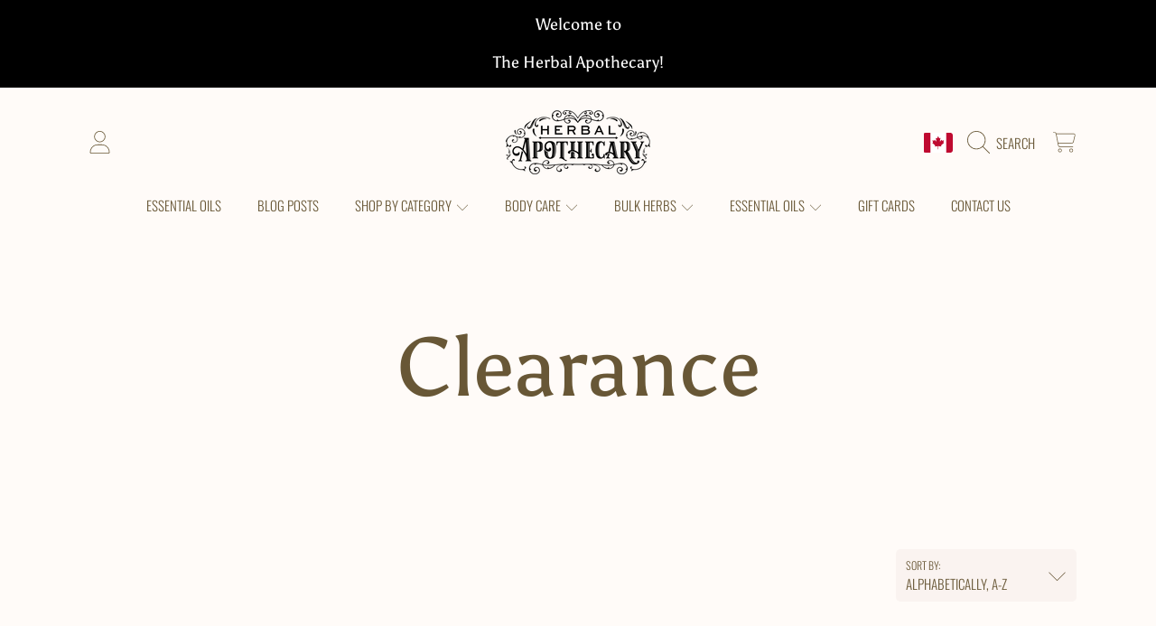

--- FILE ---
content_type: text/css
request_url: https://www.theherbalapothecary.ca/cdn/shop/t/10/assets/component-facets.css?v=133609937146298411051747020272
body_size: 2530
content:
.facets__heading-wrap{display:flex;justify-content:space-between}.facets__heading,.active-facets__button-remove{font-size:.9375rem;font-family:var(--font-body-family);font-style:var(--font-body-style);font-weight:var(--font-body-weight);text-transform:uppercase;margin-bottom:.5625rem;font-style:normal}.facets__filters-parent{display:grid;grid-template-columns:calc(100% - 220px) auto;margin-right:5px}.facets__add-more{padding:0 10px 0 25px;max-width:220px}.facets__add-more--no-margin{padding-right:0;margin:0}.facets__filters-wrap{flex:1;display:grid;grid-template-columns:repeat(var(--filter-columns-number, 4),minmax(170px,max-content));margin-left:-10px}.facets__filters__column{padding:0 10px}.facets__filters__column .facets__filters__details,.facets__add-more .facets__filters__details{position:relative}.facets__add-more .facets__filters__details{display:inline-block;min-width:180px;width:100%}.facets__summary,.mobile-facets__open-wrapper{width:100%;font-size:.9375rem;font-weight:var(--font-body-weight);text-transform:uppercase;height:auto;line-height:calc(1 + .5 / var(--font-body-scale));margin:0 0 10px;color:rgb(var(--color-foreground));background:rgb(var(--color-background));border-radius:var(--border-radius-form-elements);display:inline-block;padding:9px 35px 9px 11px;position:relative}.facets__summary.select--no-background{background:none;color:rgb(var(--color-foreground))}.facets__summary .icon-chevron-down{position:absolute;width:auto;height:1.4em;right:11px;top:50%;transform:translateY(-50%) rotate(0)}.facets__summary__text{text-overflow:ellipsis;overflow:hidden;white-space:nowrap}.facets__add-more .facets__summary__text{position:relative;z-index:1}.facets__add-more .facets__summary__text .fa-plus{margin-right:2px}.facets__summary__text--label{font-size:.75rem;font-weight:300}.facets__filters__details[open]>.facets__summary .icon-chevron-down{transform:translateY(-50%) rotate(180deg)}.facets__add-more .facets__summary,.mobile-facets__open-wrapper{padding:9px 11px;border-radius:0 var(--border-radius-form-elements) var(--border-radius-form-elements) 0;text-align:center}.facets__add-more .facets__summary:after,.mobile-facets__open-wrapper:after{content:"";position:absolute;left:-1.1875rem;top:0;width:2.4rem;height:100%;background:rgb(var(--color-background));border-top-left-radius:var(--border-radius-form-elements);clip-path:polygon(50% 0%,100% 50%,50% 100%,0% 50%)}.parent-display{position:absolute;width:100%;z-index:2}.facets__display{border-radius:var(--border-radius-form-elements);box-shadow:0 1px 4px #0000007f;overflow-y:auto}.facets-wrap{border:none;background:rgb(var(--color-background));color:rgb(var(--color-foreground));font-size:13px;margin:0;padding:15px 0;min-width:auto}.facets__header>*{padding:0 11px}.facets__header>*:last-child:not(facet-remove){display:block;padding:0 11px 11px;border-bottom:1px solid rgba(var(--color-secondary-background));margin-bottom:.6075rem}.facets__selected{position:relative}.facets__selected__text{opacity:1;visibility:visible}.facets__selected .input-loading{left:11px;transform:translateY(-50%);width:auto}.facets__selected .input-loading .loader-bounce>div{background-color:rgb(var(--color-foreground))}.facets__selected--loading .btn__loader{opacity:1;visibility:visible}.facets__selected--loading .facets__selected__text{opacity:0;visibility:hidden;transition-property:opacity,visibility;transition-duration:.1s;transition-timing-function:ease-in-out}.facets__and-helptext{display:block;text-transform:capitalize;opacity:.7}.active-facets__button-remove{display:flex;text-align:right;line-height:1.25;justify-content:flex-end;align-items:center}.active-facets__button-remove .icon{width:.9375rem;height:.9375rem;margin-left:.375rem}.facets__filters__column facet-remove{display:block}.active-facets__button{display:block}.active-facets__button-inner{font-size:.8125rem;text-transform:uppercase;padding:8px 30px 8px 11px;display:block;text-align:left;transition:opacity .25s ease-in;position:relative;background:rgb(var(--color-background),.6);color:rgb(var(--color-foreground));border-radius:var(--border-radius-form-elements)}.active-facets__button-inner:hover{opacity:.9}.active-facets__button-inner:after{border:solid 1px;border-radius:var(--border-radius-form-elements)}.active-facets__button-inner:hover:after{transform:none!important}.active-facets__button-inner .icon{width:auto;height:1.3em;float:right;position:absolute;right:11px;top:50%;transform:translateY(-50%)}.active-facets facet-remove{margin-bottom:10px}.active-facets facet-remove:last-child{margin-bottom:20px}.facets-layout-list,.facets-wrap .list-unstyled{padding:0 11px}.facets-layout-list--image .facets__label{display:flex;align-items:center;gap:.4375rem;--swatch-input--border-radius: 50%}.facets-layout-list--image .facets__image-wrapper{--swatch--size: var(--swatch-input--size, 22px);--swatch--border-radius: var(--swatch-input--border-radius, 50%);width:var(--swatch--size);max-width:100%;display:block;position:relative;aspect-ratio:1 / 1;min-height:0;border-radius:var(--swatch--border-radius);overflow:hidden;outline-offset:2px;outline-color:transparent;outline-style:solid;transition-property:outline-color,outline-width,box-shadow;transition-duration:var(--duration-short);transition-timing-function:ease}.facets-layout-list--image .facets__image-wrapper--square,.facets-layout-list--image .facets__image-wrapper--rectangle{--swatch--border-radius: var(--border-radius-form-elements)}.facets-layout-list--image .facets__image-wrapper--rectangle{aspect-ratio:.8 / 1}.facets__image{width:100%;height:100%;object-fit:contain}.facets__label:not(.mobile-facets__label).active .facets__image-wrapper{outline:1px solid rgb(var(--color-foreground))}.facets-layout-list--image .facets__label:hover .facets__image-wrapper{outline:1px solid rgb(var(--color-foreground),.4)}.facets-layout-list--image .facets__label:has(:focus-visible) .facets__image-wrapper{outline:1px solid rgb(var(--color-foreground),.5);box-shadow:0 0 3px 1px rgba(var(--color-foreground),.25)}.facets-layout-list--image .facets__label.active:has(:focus-visible) .facets__image-wrapper{outline:1px solid rgb(var(--color-foreground));box-shadow:0 0 0 .3rem rgb(var(--color-background)),0 0 0 .5rem rgba(var(--color-foreground),.5),0 0 .7rem .1rem rgba(var(--color-foreground),.25)}.facets-layout-list--image .facets__label.disabled .facets__image-wrapper{outline:none}.facets-layout .facets__label.disabled{pointer-events:none}.facets-layout:not(.facets-layout-list--swatch,.facets-layout-list--image) .facets__label.disabled{opacity:.4}.facets-layout-list--image .facets__label.disabled .facets__image-wrapper{opacity:.2}:is(.facets-layout-list--swatch,.facets-layout-list--image) .facets__label.disabled .facet-checkbox__text{opacity:.4}.facets-layout-list--text input[type=checkbox]{position:absolute;opacity:1;width:1.6rem;height:1.6rem;top:.7rem;left:-.4rem;z-index:-1;appearance:none;-webkit-appearance:none}.facets-layout-grid input[type=checkbox],.facets-layout-list--swatch input[type=checkbox]{position:absolute;top:0;right:0;bottom:0;left:0;z-index:1;margin:0;opacity:0}.facets-layout-list--swatch .facets__label{display:flex;align-items:center;gap:.4375rem}.swatch-input-wrapper{display:flex}:is(.facets__label:hover,.facets__label.active,.facets__label:has(:focus-visible)){color:rgba(var(--color-foreground),1)}@supports not selector(:has(a,b)){.facets__label:focus-within{color:rgba(var(--color-foreground),1)}}.facets__item{position:relative;margin-bottom:.5625rem}.facets__item:last-child{margin-bottom:0}.facets__item input[type=checkbox],.facets__item input[type=radio]{display:inline-block;position:absolute;opacity:1;width:1.125rem;height:1.125rem;min-height:auto;padding:0;top:0;left:3px;border-radius:calc(3px * var(--border-radius));border:none;appearance:none;-webkit-appearance:none}input[type=checkbox]+label.facet-checkbox .input-check-mark,input[type=radio]+label.facet-checkbox .input-check-mark{width:1.125rem;height:1.125rem;margin-right:5px;color:rgb(var(--color-background));background:rgb(var(--color-background));border:solid 1px rgb(var(--color-foreground))}input[type=radio]+label.facet-checkbox .input-check-mark{border-radius:50%}input[type=checkbox]:checked+.facet-checkbox .input-check-mark,input[type=radio]:checked+.facet-checkbox .input-check-mark{background:rgb(var(--color-foreground))}input[type=checkbox]+label.facet-checkbox .input-check-mark:before,input[type=radio]+label.facet-checkbox .input-check-mark:before{font-size:.6875rem;line-height:1.4;left:2px}.facets__item input[type=checkbox]+label .input-check-mark .icon-check{height:1em;margin-left:0;margin-top:0}input:disabled+label.facet-checkbox{opacity:.6}input:focus-visible+label.facet-checkbox .input-check-mark{outline:2px solid blue;outline-offset:-2px;box-shadow:0 0 2px #ffffff59}.facet-checkbox{margin:0;text-transform:capitalize}.facet-checkbox .input-check-mark{flex:none}input[type=checkbox]+label.facet-checkbox,input[type=radio]+label.facet-checkbox{display:flex;margin:0}.facet-checkbox__text{word-break:break-word}.facets__header facet-remove{text-align:right;margin-bottom:.5rem;text-transform:uppercase;font-weight:300}.facets-container{margin-bottom:1rem}.facets-wrap--price{padding:15px 12px}.facets-wrap--price facet-remove{padding:0}.field-wrapper__input-symbol{display:flex;border:1px solid rgb(var(--color-foreground));color:rgb(var(--color-foreground));max-width:100%;line-height:1.2;border-radius:var(--border-radius-form-elements);transition:all .3s ease}.field-wrapper__input-symbol:hover{border-color:rgb(var(--color-foreground),.5)}.field-wrapper__input-symbol:has(>input:focus){box-shadow:0 0 0 1px rgb(var(--color-foreground),.5);outline:0}.facets__price .field-wrapper__input-symbol .filter__price__input{border:none;padding-left:0;box-shadow:none}.facets__price .field-currency{align-self:center;margin:0 .375rem 0 .625rem;line-height:1}.facets__price input::-webkit-outer-spin-button,.facets__price input::-webkit-inner-spin-button{-webkit-appearance:none;margin:0}.facets__price .field-wrapper:first-child{margin-top:0}.facets__price input[type=number]{padding:.625rem .75rem .5rem 1.375rem;margin:0;-webkit-appearance:auto;-moz-appearance:auto;-moz-appearance:textfield}.facets__price .requirement-form{margin-top:.3125rem}@media screen and (min-width: 750px){.facets-container{margin-bottom:0}.facets-container>*+*{margin-top:0}.facets__form .product-count{grid-column-start:3;align-self:flex-start}}@media screen and (max-width: 1290px){.facets__filters-parent{grid-template-columns:1fr auto}.facets__filters-wrap{grid-template-columns:repeat(auto-fill,minmax(170px,50%))}}@media screen and (max-width: 826px){.facets__filters-wrap{grid-template-columns:repeat(auto-fill,minmax(170px,1fr))}}.facet-filters__label{margin-right:2rem}.facet-filters__field{align-items:center;display:flex;flex-grow:1;justify-content:flex-end;flex-wrap:wrap}.facet-filters__field .select--no-background{width:auto;border:solid 1px;margin-bottom:10px}.facet-filters__field .select:after{display:none}.facet-filters__field .select .icon{fill:rgb(var(--color-foreground))}.facet-filters__field .select .facet-filters__label{color:rgb(var(--color-foreground))}.facet-filters button{margin-left:1rem;margin-bottom:10px}.facet-filters__sort{font-size:1rem;text-transform:uppercase;height:auto;line-height:1.5;margin:0;color:rgb(var(--color-foreground))}.facet-filters__sort .facets__summary{width:200px}.facets{display:block;grid-column-start:span 2}.facets__form{display:grid;grid-template-columns:1fr max-content max-content;margin-bottom:1.9rem}button.facets__button{min-height:0;margin:0 0 0 .5rem;box-shadow:none;padding-top:1.4rem;padding-bottom:1.4rem}.facets__button-no-js{padding:1.125rem 2.5rem;font-size:1rem}.mobile-facets__open-wrapper{display:inline-block;text-align:center;font-weight:var(--font-body-weight)}.btn.mobile-facets__close{--color-button: var(--color-base-background-modal);display:none;align-items:center;justify-content:center;position:fixed;top:1.1875rem;right:1.1875rem;z-index:101;opacity:0;transition:opacity .25s ease}details.menu-opening .mobile-facets__close{display:flex;opacity:1}details.menu-opening .mobile-facets__close .icon{margin:0}.disclosure-has-popup[open]>summary+*{z-index:100}.mobile-facets{position:fixed;top:0;left:0;right:0;bottom:0;z-index:100;pointer-events:none;background:rgb(var(--color-foreground),.2)}.mobile-facets__inner{background:rgb(var(--color-background));width:100%;margin-left:auto;height:100%;overflow-y:auto;padding-top:3.9375rem;pointer-events:all;transition:transform .25s ease;max-width:37.5rem;display:flex;flex-direction:column;box-shadow:-1px 0 4px #00000038}.menu-opening .mobile-facets__inner{transform:translate(0)}.js .disclosure-has-popup:not(.menu-opening) .mobile-facets__inner{transform:translate(105vw)}.mobile-facets__main{position:relative;z-index:1;flex-grow:1;display:flex;flex-direction:column;overflow-y:auto}.mobile-facets__main--loading:after{content:"";position:absolute;top:0;left:0;width:100%;height:100%;z-index:1}.mobile-facets__footer{border-top:1px solid rgba(var(--color-foreground),.5);padding:20px 15px;bottom:0;position:sticky;display:flex;justify-content:right;z-index:2;margin-top:auto;background-color:rgb(var(--color-background))}.mobile-facets__footer .btn{font-size:calc(var(--font-button-scale) * 1.125rem);margin:0 5px;padding:16px 34px}.mobile-facets__heading{padding:1.25rem 1.1875rem;margin:0}.mobile-facets__details{margin-bottom:.625rem;background:rgb(var(--color-background))}.mobile-facets__disclosure{padding-left:1rem}.mobile-facets__summary>div{display:flex;align-items:center}.mobile-facets__summary{padding:1.0625rem 1.1875rem;color:rgb(var(--color-foreground));background:rgb(var(--color-background));text-transform:uppercase}.mobile-facets__summary .icon-plus{margin-left:auto;width:1.375rem;height:1.375rem}.mobile-facets__details .facets__and-helptext{display:none;margin:4px 0 0}.mobile-facets__details[open] .facets__and-helptext{display:block}.mobile-facets__arrow{margin-left:auto;display:block;position:relative;width:.875rem;height:.875rem}.mobile-facets__arrow .icon{position:absolute;width:100%;height:auto;top:0;left:0;transition:opacity .2s ease-in}.mobile-facets__arrow .icon-minus{opacity:0}.mobile-facets__details[open] .mobile-facets__arrow .icon-minus{opacity:1}.mobile-facets__details[open] .mobile-facets__arrow .icon-plus{opacity:0}.mobile-facets__submenu{color:rgb(var(--color-foreground));background:rgb(var(--color-background));padding:0 1.1875rem 1rem}.mobile-facets__list{padding:0 0 .625rem}.mobile-facets__item{position:relative;margin-bottom:.3125rem}.mobile-facets__item:last-child{margin-bottom:0}.mobile-facets__label .input-loading{right:1.125rem;left:initial;transform:translateY(-50%);width:auto}.mobile-facets__label .input-loading .loader-bounce>div{background-color:rgb(var(--color-foreground))}.mobile-facets__label--loading .btn__loader{opacity:1;visibility:visible}.mobile-facets__highlight{position:absolute;top:0;left:0;right:0;bottom:0;background:rgb(var(--color-background));border-radius:calc(7px * var(--border-radius));display:block;transition:background-color .2s ease-in}.mobile-facets__label--checked input:checked+.mobile-facets__highlight{display:block;background-color:rgba(var(--color-secondary-background));border:none}.mobile-facets__label--checked input:checked+.mobile-facets__highlight+.mobile-facets__label-text{color:rgba(var(--color-secondary-foreground))}.mobile-facets__label--checked>input:checked~.input-check-mark{visibility:visible}.mobile-facets__label{width:100%;padding:.875rem 1.125rem;transition:background-color .2s ease;word-break:break-word;display:flex;align-items:center}.mobile-facets__label .mobile-facets__label-text{flex:1;position:relative;z-index:1;font-size:1.0625rem;display:flex;align-items:center;gap:.4375rem}.mobile-facets__label .input-check-mark{visibility:hidden;margin-left:1.2rem;flex:none;position:relative;z-index:1}.mobile-facets__label .input-check-mark .icon{width:1.375rem;height:1rem}.mobile-facets__label--disabled{opacity:.5}.mobile-facets__label--checked>input[type=checkbox]:checked~.input-check-mark{visibility:visible}.mobile-facets__submenu .facets__price input[type=number]{border-color:rgb(var(--color-foreground));color:rgb(var(--color-foreground))}.mobile-facets__submenu .facets__price .field-wrapper__input+label .field-wrapper__label-name{background-color:rgb(var(--color-background));color:rgb(var(--color-foreground))}.mobile-facets__submenu .facets__price .requirement-form{color:rgb(var(--color-foreground))}.mobile-facets__sort .select{width:100%}.mobile-facets__sort .select__select{padding-left:0}.mobile-facets__sort .select-label{left:0}.active-facets-mobile{display:grid;grid-template-columns:repeat(2,1fr);grid-gap:.625rem;gap:.625rem}.active-facets-mobile facet-remove{margin-bottom:0}
/*# sourceMappingURL=/cdn/shop/t/10/assets/component-facets.css.map?v=133609937146298411051747020272 */


--- FILE ---
content_type: text/javascript
request_url: https://www.theherbalapothecary.ca/cdn/shop/t/10/assets/product-form.js?v=76332479220828083941747020272
body_size: 2335
content:
customElements.get("product-form")||customElements.define("product-form",class extends HTMLElement{constructor(){super(),this.timeout,this.form=this.querySelector("form"),this.form.addEventListener("submit",this.onSubmitHandler.bind(this)),this.cart=document.querySelector("cart-notification")||document.querySelector("cart-drawer"),this.quantityInput=this.querySelector(".quantity__input"),this.quickModal=this.closest(".quick-add"),this.hideErrors=this.dataset.hideErrors==="true",this.quantityInput&&this.quantityInput.addEventListener("error",this.validateQuantity.bind(this)),this.addToCartButtons=this.querySelectorAll("[data-add-to-cart]"),document.querySelector("cart-drawer")&&this.addToCartButtons.forEach(submitButton=>{submitButton.setAttribute("aria-haspopup","dialog")}),this.onWindowResize=this.debounce(()=>this.handleWindowResize.bind(this)),this.productInfoWrapper=this.closest(".product__info-wrapper"),this.addToCartSection=document.querySelector(".product-single__meta"),this.addToCartSection&&(this.addToCartContent=this.addToCartSection.querySelector(".product__meta-grid"),this.productSelectors=this.addToCartContent.querySelector(".product__meta-grid-item--selectors"),this.lowStockNotification=this.addToCartContent.querySelector("[data-left-quantity]")),this.controlsGroupSubmitTrigger=this.querySelector("#data-controls-group-submit-trigger"),this.controlsGroupSubmit=this.querySelector("[data-controls-group-submit]"),this.goToCartButtons=this.querySelectorAll("[data-go-to-cart]"),this.dynamicCheckoutWrap=this.querySelector(".product-form__dynamic-buttons"),this.dynamicCheckoutWrap&&this.dynamicCheckoutWrap.addEventListener("click",evt=>{if(evt.preventDefault(),this.dynamicCheckoutWrap.classList.contains("product-form__dynamic-buttons--disable"))this.validateCustomProperties()?this.dynamicCheckoutWrap.classList.remove("product-form__dynamic-buttons--disable"):(this.handleErrorMessage(`${window.variantStrings.customPropertyError}`),this.handleButtonLoadingState(!1));else{this.dynamicCheckoutWrap.classList.add("product-form__dynamic-buttons--loading");const unbrandedButtonClass=".shopify-payment-button__button--unbranded";let shopifyButton=evt.target;shopifyButton.classList.contains(unbrandedButtonClass)||(shopifyButton=shopifyButton.closest(unbrandedButtonClass)),shopifyButton&&(shopifyButton.innerHTML=`<span class="product-form-loader" data-loader>
                <div class="loader-bounce">
                  <div class="bounce1"></div>
                  <div class="bounce2"></div>
                  <div class="bounce3"></div>
                </div>
              </span>`,shopifyButton.dataset.loading=!0)}}),this.quickModal||(this.onScrollHandler=this.onScroll.bind(this)),window.addEventListener("resize",this.onWindowResize),this.initBreakpoints()}initBreakpoints(){const self=this;enquire.register("screen and (max-width: 1000px)",{match:()=>{window.addEventListener("scroll",self.onScrollHandler,!1),self.bpSmall=!0},unmatch:()=>{window.removeEventListener("scroll",self.onScrollHandler,!1),self.bpSmall=!1}})}onScroll(){if(!this.controlsGroupSubmitTrigger)return;const elemTop=this.controlsGroupSubmitTrigger.getBoundingClientRect().top,controlsIsFixed=this.controlsGroupSubmit.classList.contains("fix-controls-group--submit");controlsIsFixed&&elemTop>-56?requestAnimationFrame(this.resetAddToCartButton.bind(this)):!controlsIsFixed&&elemTop<-56&&requestAnimationFrame(this.stickyAddToCartButton.bind(this))}resetAddToCartButton(){this.controlsGroupSubmit.classList.remove("fix-controls-group--submit")}stickyAddToCartButton(){this.controlsGroupSubmit.classList.add("fix-controls-group--submit")}handleWindowResize(){const addToCartHeight=this.addToCartSection.offsetHeight;this.addToCartSection.offsetHeight.style.minHeight=`${addToCartHeight}px`}debounce(func,timeout=300){let timer;return(...args)=>{clearTimeout(timer),timer=setTimeout(()=>{func.apply(this,args)},timeout)}}validateQuantity(evt){evt.preventDefault();const quantityLimit=this.quantityInput.getAttribute("max");(!this.lowStockNotification||this.lowStockNotification.textContent==="")&&this.handleErrorMessage(window.variantStrings.lowStockError.replace("[quantity]",quantityLimit))}getValidationError(){let error="",fieldsetsRadios=Array.from(this.productSelectors.querySelectorAll("fieldset"))||[],fieldsets=Array.from(this.productSelectors.querySelectorAll("select"))||[];return fieldsets.length&&(fieldsets=fieldsets.map(fieldset=>{const selectedIndex=fieldset.selectedIndex,nameRegex=fieldset.dataset.name.match(/\[(.*?)\]/)||[];return selectedIndex?{name:nameRegex[1],value:fieldset.value}:{name:nameRegex[1]}})),fieldsetsRadios.length&&(fieldsetsRadios=fieldsetsRadios.map(fieldset=>{const inputChecked=Array.from(fieldset.querySelectorAll("input")).find(radio=>radio.checked),name=fieldset.querySelector("input").dataset.name;return inputChecked?{name:inputChecked.dataset.name,value:inputChecked.value}:{name}})),fieldsetsRadios.concat(fieldsets).forEach(option=>{!option.value&&option.name&&(error=`${window.variantStrings.variantValidError} ${option.name.toLocaleLowerCase()}`)}),error}validateCustomProperties(){let checker=arr=>arr.every(v=>v===!0);const productMetagrid=this.form.closest(".product__meta-grid"),customInputs=productMetagrid?Array.from(productMetagrid.querySelectorAll(".product_custom-options [aria-required]")):[];if(customInputs.length===0)return!0;const validationArray=customInputs.map(customInput=>{if(customInput.required)return validateFormInput(customInput)});return checker(validationArray)}onSubmitHandler(evt){if(evt.preventDefault(),this.handleErrorMessage(),this.handleButtonLoadingState(!0),!this.validateCustomProperties())return this.handleErrorMessage(`${window.variantStrings.customPropertyError}`,!0),this.handleButtonLoadingState(!1),!1;const config=fetchConfig("javascript");config.headers["X-Requested-With"]="XMLHttpRequest",delete config.headers["Content-Type"];const formData=new FormData(this.form);this.cart&&(formData.append("sections",this.cart.getSectionsToRender().map(section=>section.id)),formData.append("sections_url",window.location.pathname),this.cart.setActiveElement(document.activeElement)),config.body=formData,fetch(`${routes.cart_add_url}`,config).then(response=>response.json()).then(response=>{if(response.status){publish(PUB_SUB_EVENTS.cartError,{source:"product-form",productVariantId:formData.get("id"),errors:response.description,message:response.message});let errorMsg=response.description;if(!this.hideErrors){const r=/All \d+/,matchItemsLeft=errorMsg.match(r),r2=/You can't add more /i,matchCantAdd=errorMsg.match(r2),r3=/is already sold out/i,matchSoldOut=errorMsg.match(r3);if(matchItemsLeft&&matchItemsLeft.length){const itemsLeft=matchItemsLeft[0].replace("All ","");errorMsg=`We only have ${itemsLeft} and they\u2019re already in your cart!`,itemsLeft==="1"&&(errorMsg=`We only have ${itemsLeft} and it's already in your cart!`)}else matchSoldOut&&matchSoldOut.length&&(errorMsg="This product is already sold out.");matchCantAdd&&matchCantAdd.length&&(errorMsg="You can't add more of this item to your cart.")}this.handleButtonLoadingState(!1),this.handleErrorMessage(errorMsg);return}else if(!this.cart){window.location=window.routes.cart_url;return}let qtyValue=1;if(this.quantityInput&&(qtyValue=this.quantityInput.value),publish(PUB_SUB_EVENTS.cartUpdate,{source:"product-form",productVariantId:formData.get("id")}),this.bpSmall)if(this.cart&&this.cart.classList.contains("drawer")){const quickAddModal=this.closest("quick-add-modal");quickAddModal?(document.body.addEventListener("modalClosed",()=>{setTimeout(()=>{this.cart.renderContents(response,qtyValue)})},{once:!0}),quickAddModal.hide(!0)):this.cart.renderContents(response,qtyValue)}else this.renderBubbleCart(response),this.showGoToCartButton();else if(this.cart){const quickAddModal=this.closest("quick-add-modal");quickAddModal?(document.body.addEventListener("modalClosed",()=>{setTimeout(()=>{this.cart.renderContents(response,qtyValue)})},{once:!0}),quickAddModal.hide(!0)):this.cart.renderContents(response,qtyValue)}}).catch(e=>{this.handleErrorMessage(`${window.cartStrings.error}`),console.error(e)}).finally(()=>{(!this.bpSmall||this.cart&&this.cart.classList.contains("drawer"))&&this.handleButtonLoadingState(!1)})}renderBubbleCart(response){const cartIconBubble=document.getElementById("cart-icon-bubble");if(cartIconBubble){const html=response.sections["cart-icon-bubble"],sourceCartIcon=new DOMParser().parseFromString(html,"text/html").querySelector(".shopify-section");cartIconBubble.innerHTML=sourceCartIcon.innerHTML}}showGoToCartButton(){this.quickModal&&this.quickModal.classList.add("quick-add--visible"),this.goToCartButtons.forEach(goToCartButton=>{goToCartButton.classList.add("product-form__open-cart--fadein")}),setTimeout(()=>{this.handleButtonLoadingState(!1)},500),setTimeout(()=>{this.quickModal&&this.quickModal.classList.remove("quick-add--visible"),this.goToCartButtons.forEach(goToCartButton=>{goToCartButton.classList.remove("product-form__open-cart--fadein")})},5e3)}handleButtonLoadingState(isLoading){if(isLoading)this.addToCartButtons.forEach(addToCart=>{addToCart.disabled=!0,addToCart.setAttribute("aria-disabled",!0),addToCart.classList.add("product-form__cart-submit--loading","btn--loading")}),this.quickModal&&this.quickModal.classList.add("quick-add--visible");else{let activeButton=!1;this.addToCartButtons.forEach(addToCart=>{addToCart.disabled=!1,addToCart.removeAttribute("aria-disabled"),addToCart.classList.remove("product-form__cart-submit--loading","btn--loading"),addToCart.classList.contains("btn--load-error")&&(activeButton=!0)}),this.goToCartButtons.forEach(goToCartButton=>{goToCartButton.classList.contains("product-form__open-cart--fadein")&&(activeButton=!0)}),this.quickModal&&!activeButton&&this.quickModal.classList.remove("quick-add--visible")}}handleErrorMessage(errorMessage=!1,linkToError){if(!this.hideErrors)if(this.errorMessageWrapper=this.errorMessageWrapper||this.querySelector(".product-form__error-message-wrapper"),this.errorMessage=this.errorMessage||this.errorMessageWrapper.querySelector(".product-form__error-message"),this.errorButtonFixed=this.errorButtonFixed||this.querySelector(".product-form__error-message-wrapper.mobile--error"),this.errorMessageFixed=this.errorButtonFixed?this.errorButtonFixed.querySelector(".product-form__error-message"):null,errorMessage){if(this.errorMessageWrapper.classList.remove("hidden"),this.errorButtonFixed&&this.errorButtonFixed.classList.remove("mobile--error--hidden"),this.errorMessageWrapper.classList.contains("product-form__error-message--button-in")){const btn=this.errorMessageWrapper.closest(".btn"),productCard=this.errorMessageWrapper.closest("product-card");if(btn.classList.add("btn--load-error"),this.quickModal&&this.quickModal.classList.add("quick-add--visible"),productCard){const hideButton=productCard.querySelector(".quick-add--mockup .quick-add__submit"),errorMessageWrapperElm=hideButton.querySelector(".product-form__error-message-wrapper"),errorMessageElm=errorMessageWrapperElm.querySelector(".product-form__error-message");hideButton.classList.add("btn--load-error"),errorMessageWrapperElm.classList.remove("hidden"),errorMessageElm.textContent=errorMessage,setTimeout(()=>{errorMessageWrapperElm.classList.add("hidden"),hideButton.classList.remove("btn--load-error")})}setTimeout(()=>{this.quickModal&&this.quickModal.classList.remove("quick-add--visible"),this.errorMessageWrapper.classList.add("hidden"),btn.classList.remove("btn--load-error")},5e3)}if(this.errorMessage.textContent=errorMessage,this.errorMessageFixed&&(this.errorMessageFixed.textContent=errorMessage),linkToError){this.errorMessage.textContent="";const iconStyle=this.errorMessage.dataset.iconStyle,linkToError2=document.createElement("a");linkToError2.setAttribute("class","product-form__error-message__link"),linkToError2.setAttribute("href","#top"),linkToError2.textContent=` ${errorMessage}`,document.createElement("i").setAttribute("class",`icon ${iconStyle} fa-wrench`),this.errorMessage.appendChild(linkToError2),linkToError2.addEventListener("click",evt=>{evt.preventDefault(),window.scrollTo({top:0,behavior:"smooth"})},!1)}}else this.errorMessageWrapper.classList.add("hidden"),this.errorButtonFixed&&this.errorButtonFixed.classList.add("mobile--error--hidden")}});
//# sourceMappingURL=/cdn/shop/t/10/assets/product-form.js.map?v=76332479220828083941747020272
